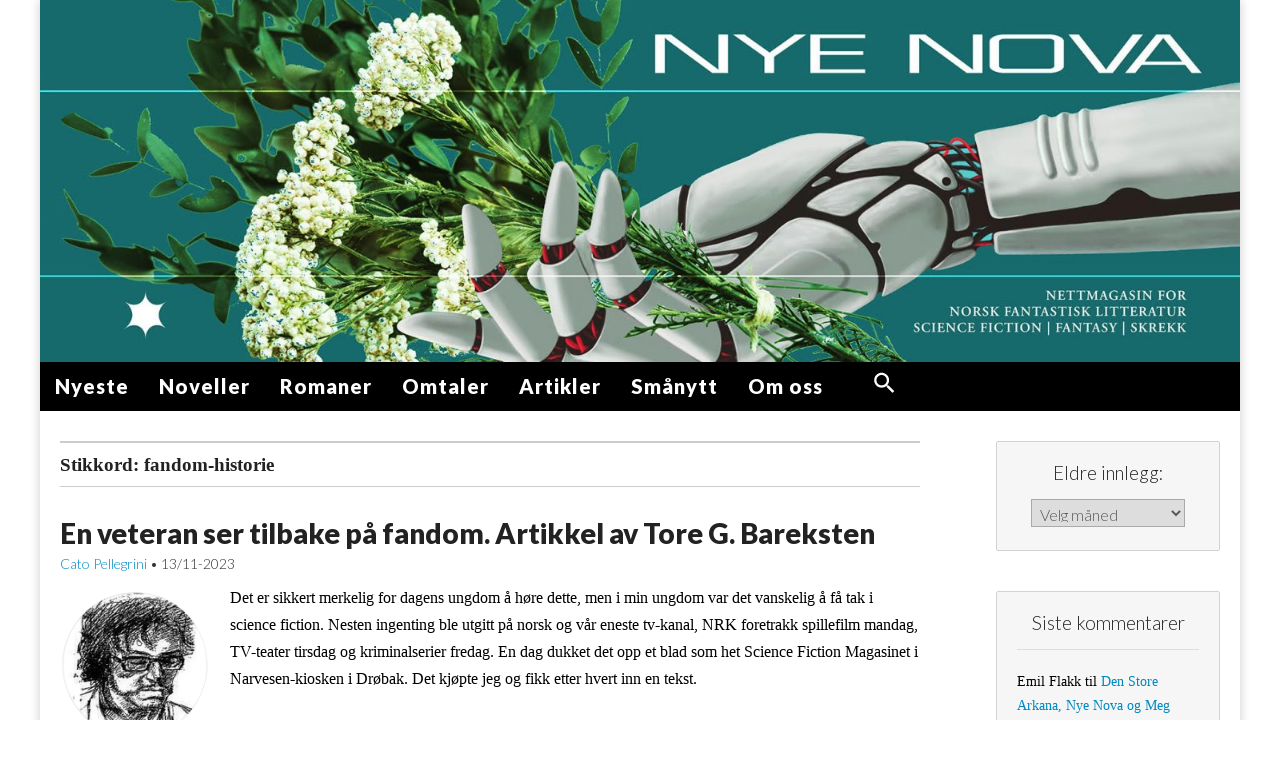

--- FILE ---
content_type: text/html; charset=UTF-8
request_url: https://www.nyenova.no/tag/fandom-historie/
body_size: 9882
content:
<!DOCTYPE html>
<html lang="nb-NO">
<head>
	<meta charset="UTF-8">
	<meta name="viewport" content="width=device-width, initial-scale=1.0">
	<link rel="profile" href="http://gmpg.org/xfn/11">
	<link rel="pingback" href="https://www.nyenova.no/xmlrpc.php">
	<title>fandom-historie &#8211; Nye NOVA</title>
<meta name='robots' content='max-image-preview:large' />
	<style>img:is([sizes="auto" i], [sizes^="auto," i]) { contain-intrinsic-size: 3000px 1500px }</style>
	<link rel='dns-prefetch' href='//static.addtoany.com' />
<link rel='dns-prefetch' href='//fonts.googleapis.com' />
<link rel="alternate" type="application/rss+xml" title="Nye NOVA &raquo; strøm" href="https://www.nyenova.no/feed/" />
<link rel="alternate" type="application/rss+xml" title="Nye NOVA &raquo; kommentarstrøm" href="https://www.nyenova.no/comments/feed/" />
<link rel="alternate" type="application/rss+xml" title="Nye NOVA &raquo; fandom-historie stikkord-strøm" href="https://www.nyenova.no/tag/fandom-historie/feed/" />
<script type="text/javascript">
/* <![CDATA[ */
window._wpemojiSettings = {"baseUrl":"https:\/\/s.w.org\/images\/core\/emoji\/16.0.1\/72x72\/","ext":".png","svgUrl":"https:\/\/s.w.org\/images\/core\/emoji\/16.0.1\/svg\/","svgExt":".svg","source":{"concatemoji":"https:\/\/www.nyenova.no\/wp-includes\/js\/wp-emoji-release.min.js?ver=6.8.3"}};
/*! This file is auto-generated */
!function(s,n){var o,i,e;function c(e){try{var t={supportTests:e,timestamp:(new Date).valueOf()};sessionStorage.setItem(o,JSON.stringify(t))}catch(e){}}function p(e,t,n){e.clearRect(0,0,e.canvas.width,e.canvas.height),e.fillText(t,0,0);var t=new Uint32Array(e.getImageData(0,0,e.canvas.width,e.canvas.height).data),a=(e.clearRect(0,0,e.canvas.width,e.canvas.height),e.fillText(n,0,0),new Uint32Array(e.getImageData(0,0,e.canvas.width,e.canvas.height).data));return t.every(function(e,t){return e===a[t]})}function u(e,t){e.clearRect(0,0,e.canvas.width,e.canvas.height),e.fillText(t,0,0);for(var n=e.getImageData(16,16,1,1),a=0;a<n.data.length;a++)if(0!==n.data[a])return!1;return!0}function f(e,t,n,a){switch(t){case"flag":return n(e,"\ud83c\udff3\ufe0f\u200d\u26a7\ufe0f","\ud83c\udff3\ufe0f\u200b\u26a7\ufe0f")?!1:!n(e,"\ud83c\udde8\ud83c\uddf6","\ud83c\udde8\u200b\ud83c\uddf6")&&!n(e,"\ud83c\udff4\udb40\udc67\udb40\udc62\udb40\udc65\udb40\udc6e\udb40\udc67\udb40\udc7f","\ud83c\udff4\u200b\udb40\udc67\u200b\udb40\udc62\u200b\udb40\udc65\u200b\udb40\udc6e\u200b\udb40\udc67\u200b\udb40\udc7f");case"emoji":return!a(e,"\ud83e\udedf")}return!1}function g(e,t,n,a){var r="undefined"!=typeof WorkerGlobalScope&&self instanceof WorkerGlobalScope?new OffscreenCanvas(300,150):s.createElement("canvas"),o=r.getContext("2d",{willReadFrequently:!0}),i=(o.textBaseline="top",o.font="600 32px Arial",{});return e.forEach(function(e){i[e]=t(o,e,n,a)}),i}function t(e){var t=s.createElement("script");t.src=e,t.defer=!0,s.head.appendChild(t)}"undefined"!=typeof Promise&&(o="wpEmojiSettingsSupports",i=["flag","emoji"],n.supports={everything:!0,everythingExceptFlag:!0},e=new Promise(function(e){s.addEventListener("DOMContentLoaded",e,{once:!0})}),new Promise(function(t){var n=function(){try{var e=JSON.parse(sessionStorage.getItem(o));if("object"==typeof e&&"number"==typeof e.timestamp&&(new Date).valueOf()<e.timestamp+604800&&"object"==typeof e.supportTests)return e.supportTests}catch(e){}return null}();if(!n){if("undefined"!=typeof Worker&&"undefined"!=typeof OffscreenCanvas&&"undefined"!=typeof URL&&URL.createObjectURL&&"undefined"!=typeof Blob)try{var e="postMessage("+g.toString()+"("+[JSON.stringify(i),f.toString(),p.toString(),u.toString()].join(",")+"));",a=new Blob([e],{type:"text/javascript"}),r=new Worker(URL.createObjectURL(a),{name:"wpTestEmojiSupports"});return void(r.onmessage=function(e){c(n=e.data),r.terminate(),t(n)})}catch(e){}c(n=g(i,f,p,u))}t(n)}).then(function(e){for(var t in e)n.supports[t]=e[t],n.supports.everything=n.supports.everything&&n.supports[t],"flag"!==t&&(n.supports.everythingExceptFlag=n.supports.everythingExceptFlag&&n.supports[t]);n.supports.everythingExceptFlag=n.supports.everythingExceptFlag&&!n.supports.flag,n.DOMReady=!1,n.readyCallback=function(){n.DOMReady=!0}}).then(function(){return e}).then(function(){var e;n.supports.everything||(n.readyCallback(),(e=n.source||{}).concatemoji?t(e.concatemoji):e.wpemoji&&e.twemoji&&(t(e.twemoji),t(e.wpemoji)))}))}((window,document),window._wpemojiSettings);
/* ]]> */
</script>
<style id='wp-emoji-styles-inline-css' type='text/css'>

	img.wp-smiley, img.emoji {
		display: inline !important;
		border: none !important;
		box-shadow: none !important;
		height: 1em !important;
		width: 1em !important;
		margin: 0 0.07em !important;
		vertical-align: -0.1em !important;
		background: none !important;
		padding: 0 !important;
	}
</style>
<link rel='stylesheet' id='ivory-search-styles-css' href='https://www.nyenova.no/wp-content/plugins/add-search-to-menu/public/css/ivory-search.min.css?ver=5.5.13' type='text/css' media='all' />
<link rel='stylesheet' id='google_fonts-css' href='//fonts.googleapis.com/css?family=Lato%3A900%7CQuattrocento%7CLato%3A300&#038;ver=6.8.3' type='text/css' media='all' />
<link rel='stylesheet' id='theme_stylesheet-css' href='https://www.nyenova.no/wp-content/themes/magazine-premium-NOVA/style.css?ver=6.8.3' type='text/css' media='all' />
<link rel='stylesheet' id='font_awesome-css' href='https://www.nyenova.no/wp-content/themes/magazine-premium-NOVA/library/css/font-awesome.css?ver=4.3.0' type='text/css' media='all' />
<link rel='stylesheet' id='addtoany-css' href='https://www.nyenova.no/wp-content/plugins/add-to-any/addtoany.min.css?ver=1.16' type='text/css' media='all' />
<script type="text/javascript" id="addtoany-core-js-before">
/* <![CDATA[ */
window.a2a_config=window.a2a_config||{};a2a_config.callbacks=[];a2a_config.overlays=[];a2a_config.templates={};a2a_localize = {
	Share: "Share",
	Save: "Save",
	Subscribe: "Subscribe",
	Email: "Email",
	Bookmark: "Bookmark",
	ShowAll: "Show all",
	ShowLess: "Show less",
	FindServices: "Find service(s)",
	FindAnyServiceToAddTo: "Instantly find any service to add to",
	PoweredBy: "Powered by",
	ShareViaEmail: "Share via email",
	SubscribeViaEmail: "Subscribe via email",
	BookmarkInYourBrowser: "Bookmark in your browser",
	BookmarkInstructions: "Press Ctrl+D or \u2318+D to bookmark this page",
	AddToYourFavorites: "Add to your favorites",
	SendFromWebOrProgram: "Send from any email address or email program",
	EmailProgram: "Email program",
	More: "More&#8230;",
	ThanksForSharing: "Thanks for sharing!",
	ThanksForFollowing: "Thanks for following!"
};
/* ]]> */
</script>
<script type="text/javascript" defer src="https://static.addtoany.com/menu/page.js" id="addtoany-core-js"></script>
<script type="text/javascript" src="https://www.nyenova.no/wp-includes/js/jquery/jquery.min.js?ver=3.7.1" id="jquery-core-js"></script>
<script type="text/javascript" src="https://www.nyenova.no/wp-includes/js/jquery/jquery-migrate.min.js?ver=3.4.1" id="jquery-migrate-js"></script>
<script type="text/javascript" defer src="https://www.nyenova.no/wp-content/plugins/add-to-any/addtoany.min.js?ver=1.1" id="addtoany-jquery-js"></script>
<link rel="https://api.w.org/" href="https://www.nyenova.no/wp-json/" /><link rel="alternate" title="JSON" type="application/json" href="https://www.nyenova.no/wp-json/wp/v2/tags/304" /><link rel="EditURI" type="application/rsd+xml" title="RSD" href="https://www.nyenova.no/xmlrpc.php?rsd" />
<meta name="generator" content="WordPress 6.8.3" />
<!-- Analytics by WP Statistics - https://wp-statistics.com -->
<style>
body { color: #000000; font-family: Georgia, serif; font-weight: normal; font-size: 16px; }
#page { background-color: #ffffff; }
h1, h2, h3, h4, h5, h6, h1 a, h2 a, h3 a, h4 a, h5 a, h6 a { color: #222222; font-family: Lato, sans-serif;  font-weight: 900; }
#site-title a,#site-description{  }
#site-title a { font-family: Quattrocento, serif; font-weight: normal; font-size: 48px; }
#site-description { font-family: Lato;  font-weight: 300; font-size: 20px; }
#site-navigation, #site-sub-navigation { font-family: Lato, sans-serif;  font-weight: 900; }
#site-navigation { font-size: 15px; background-color: #000000; }
#site-navigation li:hover, #site-navigation ul ul { background-color: #000000; }
#site-navigation li a { color: #ffffff; }
#site-navigation li a:hover { color: #eeeeee; }
#site-sub-navigation { font-size: 12px; }
a, .entry-meta a, .format-link .entry-title a { color: #0089c0; }
a:hover, .entry-meta a:hover, .format-link .entry-title a:hover { color: #222222; }
.more-link, #posts-pagination a, input[type="submit"], .comment-reply-link, .more-link:hover, #posts-pagination a:hover, input[type="submit"]:hover, .comment-reply-link:hover { color: #ffffff; background-color: #444444; }
.widget { background-color: #F6F6F6; }
.entry-title, .entry-title a { font-family: Lato, sans-serif;  font-weight: 900; font-size: 28px; }
.entry-meta, .entry-meta a { font-family: Lato;  font-weight: 300; font-size: 13px; }
.post-category, .post-category a, .post-format, .post-format a { font-family: Lato;  font-weight: 300; font-size: 13px; }
</style>
	<style type="text/css">.recentcomments a{display:inline !important;padding:0 !important;margin:0 !important;}</style><link rel="icon" href="https://www.nyenova.no/wp-content/uploads/cropped-Nye-nova-favicon-1-32x32.jpg" sizes="32x32" />
<link rel="icon" href="https://www.nyenova.no/wp-content/uploads/cropped-Nye-nova-favicon-1-192x192.jpg" sizes="192x192" />
<link rel="apple-touch-icon" href="https://www.nyenova.no/wp-content/uploads/cropped-Nye-nova-favicon-1-180x180.jpg" />
<meta name="msapplication-TileImage" content="https://www.nyenova.no/wp-content/uploads/cropped-Nye-nova-favicon-1-270x270.jpg" />
<style type="text/css" media="screen">.is-menu path.search-icon-path { fill: #ffffff;}body .popup-search-close:after, body .search-close:after { border-color: #ffffff;}body .popup-search-close:before, body .search-close:before { border-color: #ffffff;}</style>			<style type="text/css">
					</style>
					<style type="text/css">
					</style>
					<style type="text/css">
					</style>
		</head>

<body class="archive tag tag-fandom-historie tag-304 wp-theme-magazine-premium-NOVA magazine-premium-NOVA">
	<div id="page" class="grid ">
		<header id="header" class="row" role="banner">
			<div class="c12">
				<div id="mobile-menu">
					<a href="#" class="left-menu"><i class="fa fa-reorder"></i></a>
					<a href="#"><i class="fa fa-search"></i></a>
				</div>
				<div id="drop-down-search"><form role="search" method="get" class="search-form" action="https://www.nyenova.no/">
				<label>
					<span class="screen-reader-text">Søk etter:</span>
					<input type="search" class="search-field" placeholder="Søk &hellip;" value="" name="s" />
				</label>
				<input type="submit" class="search-submit" value="Søk" />
			</form></div>

								<div class="title-logo-wrapper remove">
										<div id="title-wrapper">
						<div id="site-title"><a href="https://www.nyenova.no" title="Nye NOVA" rel="home">Nye NOVA</a></div>
											</div>
				</div>
									<a href="https://www.nyenova.no" title="Nye NOVA" rel="home"><img id="header-img" src="https://www.nyenova.no/wp-content/uploads/cropped-Nye-Nova-Heading-2.jpg" width="1500" height="453" alt="Nye NOVA" /></a>
					
				<div id="nav-wrapper">
					<div class="nav-content">
						<nav id="site-navigation" class="menus clearfix" role="navigation">
							<div class="screen-reader-text">Main menu</div>
							<a class="screen-reader-text" href="#primary" title="Skip to content">Skip to content</a>
							<div id="main-menu" class="menu-hovedmeny-container"><ul id="menu-hovedmeny" class="menu"><li id="menu-item-32" class="menu-item menu-item-type-custom menu-item-object-custom menu-item-home menu-item-32"><a href="https://www.nyenova.no">Nyeste</a>
<li id="menu-item-1707" class="menu-item menu-item-type-yawp_wim menu-item-object-yawp_wim menu-item-1707">				<div class="yawp_wim_wrap">
					<div class="widget-area">
						<div id="archives-3" class="yawp_wim_widget widget_archive"><span class="yawp_wim_title">Arkiv</span>		<label class="screen-reader-text" for="archives-dropdown-3">Arkiv</label>
		<select id="archives-dropdown-3" name="archive-dropdown">
			
			<option value="">Velg måned</option>
				<option value='https://www.nyenova.no/2026/01/'> januar 2026 &nbsp;(7)</option>
	<option value='https://www.nyenova.no/2025/12/'> desember 2025 &nbsp;(10)</option>
	<option value='https://www.nyenova.no/2025/11/'> november 2025 &nbsp;(11)</option>
	<option value='https://www.nyenova.no/2025/10/'> oktober 2025 &nbsp;(11)</option>
	<option value='https://www.nyenova.no/2025/09/'> september 2025 &nbsp;(9)</option>
	<option value='https://www.nyenova.no/2025/08/'> august 2025 &nbsp;(10)</option>
	<option value='https://www.nyenova.no/2025/07/'> juli 2025 &nbsp;(9)</option>
	<option value='https://www.nyenova.no/2025/06/'> juni 2025 &nbsp;(9)</option>
	<option value='https://www.nyenova.no/2025/05/'> mai 2025 &nbsp;(9)</option>
	<option value='https://www.nyenova.no/2025/04/'> april 2025 &nbsp;(7)</option>
	<option value='https://www.nyenova.no/2025/03/'> mars 2025 &nbsp;(10)</option>
	<option value='https://www.nyenova.no/2025/02/'> februar 2025 &nbsp;(8)</option>
	<option value='https://www.nyenova.no/2025/01/'> januar 2025 &nbsp;(9)</option>
	<option value='https://www.nyenova.no/2024/12/'> desember 2024 &nbsp;(8)</option>
	<option value='https://www.nyenova.no/2024/11/'> november 2024 &nbsp;(8)</option>
	<option value='https://www.nyenova.no/2024/10/'> oktober 2024 &nbsp;(9)</option>
	<option value='https://www.nyenova.no/2024/09/'> september 2024 &nbsp;(9)</option>
	<option value='https://www.nyenova.no/2024/08/'> august 2024 &nbsp;(11)</option>
	<option value='https://www.nyenova.no/2024/07/'> juli 2024 &nbsp;(7)</option>
	<option value='https://www.nyenova.no/2024/06/'> juni 2024 &nbsp;(7)</option>
	<option value='https://www.nyenova.no/2024/05/'> mai 2024 &nbsp;(9)</option>
	<option value='https://www.nyenova.no/2024/04/'> april 2024 &nbsp;(9)</option>
	<option value='https://www.nyenova.no/2024/03/'> mars 2024 &nbsp;(10)</option>
	<option value='https://www.nyenova.no/2024/02/'> februar 2024 &nbsp;(9)</option>
	<option value='https://www.nyenova.no/2024/01/'> januar 2024 &nbsp;(14)</option>
	<option value='https://www.nyenova.no/2023/12/'> desember 2023 &nbsp;(27)</option>
	<option value='https://www.nyenova.no/2023/11/'> november 2023 &nbsp;(13)</option>
	<option value='https://www.nyenova.no/2023/10/'> oktober 2023 &nbsp;(17)</option>
	<option value='https://www.nyenova.no/2023/09/'> september 2023 &nbsp;(12)</option>
	<option value='https://www.nyenova.no/2023/08/'> august 2023 &nbsp;(12)</option>
	<option value='https://www.nyenova.no/2023/07/'> juli 2023 &nbsp;(12)</option>
	<option value='https://www.nyenova.no/2023/06/'> juni 2023 &nbsp;(14)</option>
	<option value='https://www.nyenova.no/2023/05/'> mai 2023 &nbsp;(13)</option>
	<option value='https://www.nyenova.no/2023/04/'> april 2023 &nbsp;(11)</option>
	<option value='https://www.nyenova.no/2023/03/'> mars 2023 &nbsp;(11)</option>
	<option value='https://www.nyenova.no/2023/02/'> februar 2023 &nbsp;(8)</option>
	<option value='https://www.nyenova.no/2023/01/'> januar 2023 &nbsp;(9)</option>
	<option value='https://www.nyenova.no/2022/12/'> desember 2022 &nbsp;(20)</option>
	<option value='https://www.nyenova.no/2022/11/'> november 2022 &nbsp;(2)</option>

		</select>

			<script type="text/javascript">
/* <![CDATA[ */

(function() {
	var dropdown = document.getElementById( "archives-dropdown-3" );
	function onSelectChange() {
		if ( dropdown.options[ dropdown.selectedIndex ].value !== '' ) {
			document.location.href = this.options[ this.selectedIndex ].value;
		}
	}
	dropdown.onchange = onSelectChange;
})();

/* ]]> */
</script>
</div>					</div>
				</div>
				
<li id="menu-item-27" class="menu-item menu-item-type-post_type menu-item-object-page menu-item-27"><a href="https://www.nyenova.no/noveller/">Noveller</a>
<li id="menu-item-1735" class="menu-item menu-item-type-post_type menu-item-object-page menu-item-1735"><a href="https://www.nyenova.no/romaner/">Romaner</a>
<li id="menu-item-28" class="menu-item menu-item-type-post_type menu-item-object-page menu-item-28"><a href="https://www.nyenova.no/omtaler/">Omtaler</a>
<li id="menu-item-29" class="menu-item menu-item-type-post_type menu-item-object-page menu-item-29"><a href="https://www.nyenova.no/artikler/">Artikler</a>
<li id="menu-item-2901" class="menu-item menu-item-type-taxonomy menu-item-object-category menu-item-2901"><a href="https://www.nyenova.no/category/smanytt/">Smånytt</a>
<li id="menu-item-31" class="menu-item menu-item-type-post_type menu-item-object-page menu-item-31"><a href="https://www.nyenova.no/om-oss/">Om oss</a>
<li class=" astm-search-menu is-menu popup menu-item"><a href="#" role="button" aria-label="Search Icon Link"><svg width="20" height="20" class="search-icon" role="img" viewBox="2 9 20 5" focusable="false" aria-label="Search">
						<path class="search-icon-path" d="M15.5 14h-.79l-.28-.27C15.41 12.59 16 11.11 16 9.5 16 5.91 13.09 3 9.5 3S3 5.91 3 9.5 5.91 16 9.5 16c1.61 0 3.09-.59 4.23-1.57l.27.28v.79l5 4.99L20.49 19l-4.99-5zm-6 0C7.01 14 5 11.99 5 9.5S7.01 5 9.5 5 14 7.01 14 9.5 11.99 14 9.5 14z"></path></svg></a></ul></div>
													</nav><!-- #site-navigation -->

											</div>
				</div>

			</div><!-- .c12 -->

		</header><!-- #header .row -->

		<div id="main">
			<div class="row">
	<section id="primary" class="c9" role="main">

					<header id="archive-header">
				<h1 class="page-title">Stikkord: <span>fandom-historie</span></h1>			</header>

				<article id="post-2801" class="post-2801 post type-post status-publish format-standard has-post-thumbnail hentry category-artikkel category-nyhet tag-fandom-historie tag-norsk-sf">
	    <header>
	<h2 class="entry-title"><a href="https://www.nyenova.no/en-veteran-ser-tilbake-pa-fandom-artikkel-av-tore-g-bareksten/" rel="bookmark">En veteran ser tilbake på fandom. Artikkel av Tore G. Bareksten</a></h2>
		<h2 class="entry-meta">
		<span class="vcard author"><span class="fn"><a href="https://www.nyenova.no/author/cato/" title="Innlegg av Cato Pellegrini" rel="author">Cato Pellegrini</a></span></span>&nbsp;&bull;&nbsp;<time class="published updated" datetime="2023-11-13">13/11-2023</time>	</h2>
	</header>
	    <div class="entry-content">
		    <a href="https://www.nyenova.no/en-veteran-ser-tilbake-pa-fandom-artikkel-av-tore-g-bareksten/"><img width="150" height="150" src="https://www.nyenova.no/wp-content/uploads/tore-g-bareksten-e1675091258555-150x150.png" class="alignleft wp-post-image" alt="" decoding="async" /></a><div class="excerpt"><p>Det er sikkert merkelig for dagens ungdom å høre dette, men i min ungdom var det vanskelig å få tak i science fiction. Nesten ingenting ble utgitt på norsk og vår eneste tv-kanal, NRK foretrakk spillefilm mandag, TV-teater tirsdag og kriminalserier fredag. En dag dukket det opp et blad som het Science Fiction Magasinet i Narvesen-kiosken i Drøbak. Det kjøpte jeg og fikk etter hvert inn en tekst.</p>
<p class="more-link-p"><a class="more-link" href="https://www.nyenova.no/en-veteran-ser-tilbake-pa-fandom-artikkel-av-tore-g-bareksten/">Les mer</a></p>
</div>	    </div><!-- .entry-content -->

	    	</article><!-- #post-2801 -->
	</section><!-- #primary -->

	<div id="secondary" class="c3 end" role="complementary">
		<aside id="archives-2" class="widget widget_archive"><h3 class="widget-title">Eldre innlegg:</h3>		<label class="screen-reader-text" for="archives-dropdown-2">Eldre innlegg:</label>
		<select id="archives-dropdown-2" name="archive-dropdown">
			
			<option value="">Velg måned</option>
				<option value='https://www.nyenova.no/2026/01/'> januar 2026 &nbsp;(7)</option>
	<option value='https://www.nyenova.no/2025/12/'> desember 2025 &nbsp;(10)</option>
	<option value='https://www.nyenova.no/2025/11/'> november 2025 &nbsp;(11)</option>
	<option value='https://www.nyenova.no/2025/10/'> oktober 2025 &nbsp;(11)</option>
	<option value='https://www.nyenova.no/2025/09/'> september 2025 &nbsp;(9)</option>
	<option value='https://www.nyenova.no/2025/08/'> august 2025 &nbsp;(10)</option>
	<option value='https://www.nyenova.no/2025/07/'> juli 2025 &nbsp;(9)</option>
	<option value='https://www.nyenova.no/2025/06/'> juni 2025 &nbsp;(9)</option>
	<option value='https://www.nyenova.no/2025/05/'> mai 2025 &nbsp;(9)</option>
	<option value='https://www.nyenova.no/2025/04/'> april 2025 &nbsp;(7)</option>
	<option value='https://www.nyenova.no/2025/03/'> mars 2025 &nbsp;(10)</option>
	<option value='https://www.nyenova.no/2025/02/'> februar 2025 &nbsp;(8)</option>
	<option value='https://www.nyenova.no/2025/01/'> januar 2025 &nbsp;(9)</option>
	<option value='https://www.nyenova.no/2024/12/'> desember 2024 &nbsp;(8)</option>
	<option value='https://www.nyenova.no/2024/11/'> november 2024 &nbsp;(8)</option>
	<option value='https://www.nyenova.no/2024/10/'> oktober 2024 &nbsp;(9)</option>
	<option value='https://www.nyenova.no/2024/09/'> september 2024 &nbsp;(9)</option>
	<option value='https://www.nyenova.no/2024/08/'> august 2024 &nbsp;(11)</option>
	<option value='https://www.nyenova.no/2024/07/'> juli 2024 &nbsp;(7)</option>
	<option value='https://www.nyenova.no/2024/06/'> juni 2024 &nbsp;(7)</option>
	<option value='https://www.nyenova.no/2024/05/'> mai 2024 &nbsp;(9)</option>
	<option value='https://www.nyenova.no/2024/04/'> april 2024 &nbsp;(9)</option>
	<option value='https://www.nyenova.no/2024/03/'> mars 2024 &nbsp;(10)</option>
	<option value='https://www.nyenova.no/2024/02/'> februar 2024 &nbsp;(9)</option>
	<option value='https://www.nyenova.no/2024/01/'> januar 2024 &nbsp;(14)</option>
	<option value='https://www.nyenova.no/2023/12/'> desember 2023 &nbsp;(27)</option>
	<option value='https://www.nyenova.no/2023/11/'> november 2023 &nbsp;(13)</option>
	<option value='https://www.nyenova.no/2023/10/'> oktober 2023 &nbsp;(17)</option>
	<option value='https://www.nyenova.no/2023/09/'> september 2023 &nbsp;(12)</option>
	<option value='https://www.nyenova.no/2023/08/'> august 2023 &nbsp;(12)</option>
	<option value='https://www.nyenova.no/2023/07/'> juli 2023 &nbsp;(12)</option>
	<option value='https://www.nyenova.no/2023/06/'> juni 2023 &nbsp;(14)</option>
	<option value='https://www.nyenova.no/2023/05/'> mai 2023 &nbsp;(13)</option>
	<option value='https://www.nyenova.no/2023/04/'> april 2023 &nbsp;(11)</option>
	<option value='https://www.nyenova.no/2023/03/'> mars 2023 &nbsp;(11)</option>
	<option value='https://www.nyenova.no/2023/02/'> februar 2023 &nbsp;(8)</option>
	<option value='https://www.nyenova.no/2023/01/'> januar 2023 &nbsp;(9)</option>
	<option value='https://www.nyenova.no/2022/12/'> desember 2022 &nbsp;(20)</option>
	<option value='https://www.nyenova.no/2022/11/'> november 2022 &nbsp;(2)</option>

		</select>

			<script type="text/javascript">
/* <![CDATA[ */

(function() {
	var dropdown = document.getElementById( "archives-dropdown-2" );
	function onSelectChange() {
		if ( dropdown.options[ dropdown.selectedIndex ].value !== '' ) {
			document.location.href = this.options[ this.selectedIndex ].value;
		}
	}
	dropdown.onchange = onSelectChange;
})();

/* ]]> */
</script>
</aside><aside id="recent-comments-2" class="widget widget_recent_comments"><h3 class="widget-title">Siste kommentarer</h3><ul id="recentcomments"><li class="recentcomments"><span class="comment-author-link">Emil Flakk</span> til <a href="https://www.nyenova.no/den-store-arkana-nye-nova-og-meg/#comment-3261">Den Store Arkana, Nye Nova og Meg</a></li><li class="recentcomments"><span class="comment-author-link">Emil Flakk</span> til <a href="https://www.nyenova.no/sayaka-murata-et-forfatterportrett/#comment-3251">Sayaka Murata &#8211; et forfatterportrett</a></li><li class="recentcomments"><span class="comment-author-link">Emil Flakk</span> til <a href="https://www.nyenova.no/sayaka-murata-et-forfatterportrett/#comment-3250">Sayaka Murata &#8211; et forfatterportrett</a></li><li class="recentcomments"><span class="comment-author-link"><a href="http://nyenova.no" class="url" rel="ugc external nofollow">Bjarne Benjaminsen</a></span> til <a href="https://www.nyenova.no/sayaka-murata-et-forfatterportrett/#comment-3248">Sayaka Murata &#8211; et forfatterportrett</a></li><li class="recentcomments"><span class="comment-author-link"><a href="http://futuritum.com" class="url" rel="ugc external nofollow">Jørn Arnold Jensen</a></span> til <a href="https://www.nyenova.no/sayaka-murata-et-forfatterportrett/#comment-3246">Sayaka Murata &#8211; et forfatterportrett</a></li></ul></aside><aside id="text-5" class="widget widget_text"><h3 class="widget-title">Bidra med dine tekster!</h3>			<div class="textwidget"><p><a href="https://www.nyenova.no/bidra/"><img loading="lazy" decoding="async" class="aligncenter size-medium wp-image-72" src="https://www.nyenova.no/wp-content/uploads/Skriv-selv-300x273.png" alt="" width="300" height="273" srcset="https://www.nyenova.no/wp-content/uploads/Skriv-selv-300x273.png 300w, https://www.nyenova.no/wp-content/uploads/Skriv-selv-260x237.png 260w, https://www.nyenova.no/wp-content/uploads/Skriv-selv-160x146.png 160w, https://www.nyenova.no/wp-content/uploads/Skriv-selv.png 332w" sizes="auto, (max-width: 300px) 100vw, 300px" /></a></p>
</div>
		</aside>      <aside id="mailpoet_form-4" class="widget widget_mailpoet_form">
  
      <h3 class="widget-title">Abonner på vårt nyhetsbrev</h3>
  
  <div class="
    mailpoet_form_popup_overlay
      "></div>
  <div
    id="mailpoet_form_1"
    class="
      mailpoet_form
      mailpoet_form_widget
      mailpoet_form_position_
      mailpoet_form_animation_
    "
      >

    <style type="text/css">
     #mailpoet_form_1 .mailpoet_form {  }
#mailpoet_form_1 .mailpoet_column_with_background { padding: 10px; }
#mailpoet_form_1 .mailpoet_form_column:not(:first-child) { margin-left: 20px; }
#mailpoet_form_1 .mailpoet_paragraph { line-height: 20px; margin-bottom: 20px; }
#mailpoet_form_1 .mailpoet_segment_label, #mailpoet_form_1 .mailpoet_text_label, #mailpoet_form_1 .mailpoet_textarea_label, #mailpoet_form_1 .mailpoet_select_label, #mailpoet_form_1 .mailpoet_radio_label, #mailpoet_form_1 .mailpoet_checkbox_label, #mailpoet_form_1 .mailpoet_list_label, #mailpoet_form_1 .mailpoet_date_label { display: block; font-weight: normal; }
#mailpoet_form_1 .mailpoet_text, #mailpoet_form_1 .mailpoet_textarea, #mailpoet_form_1 .mailpoet_select, #mailpoet_form_1 .mailpoet_date_month, #mailpoet_form_1 .mailpoet_date_day, #mailpoet_form_1 .mailpoet_date_year, #mailpoet_form_1 .mailpoet_date { display: block; }
#mailpoet_form_1 .mailpoet_text, #mailpoet_form_1 .mailpoet_textarea { width: 200px; }
#mailpoet_form_1 .mailpoet_checkbox {  }
#mailpoet_form_1 .mailpoet_submit {  }
#mailpoet_form_1 .mailpoet_divider {  }
#mailpoet_form_1 .mailpoet_message {  }
#mailpoet_form_1 .mailpoet_form_loading { width: 30px; text-align: center; line-height: normal; }
#mailpoet_form_1 .mailpoet_form_loading > span { width: 5px; height: 5px; background-color: #5b5b5b; }#mailpoet_form_1{border-radius: 0px;text-align: left;}#mailpoet_form_1 form.mailpoet_form {padding: 20px;}#mailpoet_form_1{width: 100%;}#mailpoet_form_1 .mailpoet_message {margin: 0; padding: 0 20px;}#mailpoet_form_1 .mailpoet_paragraph.last {margin-bottom: 0} @media (max-width: 500px) {#mailpoet_form_1 {background-image: none;}} @media (min-width: 500px) {#mailpoet_form_1 .last .mailpoet_paragraph:last-child {margin-bottom: 0}}  @media (max-width: 500px) {#mailpoet_form_1 .mailpoet_form_column:last-child .mailpoet_paragraph:last-child {margin-bottom: 0}} 
    </style>

    <form
      target="_self"
      method="post"
      action="https://www.nyenova.no/wp-admin/admin-post.php?action=mailpoet_subscription_form"
      class="mailpoet_form mailpoet_form_form mailpoet_form_widget"
      novalidate
      data-delay=""
      data-exit-intent-enabled=""
      data-font-family=""
      data-cookie-expiration-time=""
    >
      <input type="hidden" name="data[form_id]" value="1" />
      <input type="hidden" name="token" value="60891a22a6" />
      <input type="hidden" name="api_version" value="v1" />
      <input type="hidden" name="endpoint" value="subscribers" />
      <input type="hidden" name="mailpoet_method" value="subscribe" />

      <label class="mailpoet_hp_email_label" style="display: none !important;">Vennligst la dette feltet stå tomt<input type="email" name="data[email]"/></label><div class="mailpoet_paragraph "><input type="email" autocomplete="email" class="mailpoet_text" id="form_email_1" name="data[form_field_NjE3NTQzMGUzY2RmX2VtYWls]" title="E-postadresse" value="" style="width:100%;box-sizing:border-box;padding:5px;margin: 0 auto 0 0;" data-automation-id="form_email"  placeholder="E-postadresse *" aria-label="E-postadresse *" data-parsley-errors-container=".mailpoet_error_7bo5e" data-parsley-required="true" required aria-required="true" data-parsley-minlength="6" data-parsley-maxlength="150" data-parsley-type-message="This value should be a valid email." data-parsley-required-message="Dette feltet er nødvendig."/><span class="mailpoet_error_7bo5e"></span></div>
<div class="mailpoet_paragraph "><input type="submit" class="mailpoet_submit" value="Abonner" data-automation-id="subscribe-submit-button" style="width:100%;box-sizing:border-box;padding:5px;margin: 0 auto 0 0;border-color:transparent;" /><span class="mailpoet_form_loading"><span class="mailpoet_bounce1"></span><span class="mailpoet_bounce2"></span><span class="mailpoet_bounce3"></span></span></div>

      <div class="mailpoet_message">
        <p class="mailpoet_validate_success"
                style="display:none;"
                >Velkommen!
Du mottar en mail der du må bekrefte ditt abonnement.
        </p>
        <p class="mailpoet_validate_error"
                style="display:none;"
                >        </p>
      </div>
    </form>

      </div>

      </aside>
  <aside id="black-studio-tinymce-2" class="widget widget_black_studio_tinymce"><h3 class="widget-title">Nye NOVA anbefaler</h3><div class="textwidget"><p style="text-align: center;"><a href="https://www.nyenova.no/lenker/">Interessante nettsteder</a> til videre lesning.</p>

<img class="aligncenter size-full wp-image-3063" src="https://www.nyenova.no/wp-content/uploads/Internet-planet.jpg" alt="" width="400" height="246" /></div></aside><aside id="black-studio-tinymce-3" class="widget widget_black_studio_tinymce"><h3 class="widget-title">Du finner oss også på:</h3><div class="textwidget"><p><a href="https://bsky.app/profile/nyenova.bsky.social"><img class="alignnone  wp-image-5006" src="https://www.nyenova.no/wp-content/uploads/bluesky.webp" alt="" width="183" height="182" /></a><a href="https://www.facebook.com/nyenovadotnonorskmagasinforsciencefictionogglede01"><img class="alignnone  wp-image-5007" src="https://www.nyenova.no/wp-content/uploads/OIP-1.webp" alt="" width="175" height="179" /></a><a href="https://hudd.no/groups/12844"><img class="alignnone size-full wp-image-5377" src="https://www.nyenova.no/wp-content/uploads/OIP-9.jpg" alt="" width="180" height="180" /></a></p>
</div></aside><aside id="gtranslate-2" class="widget widget_gtranslate"><h3 class="widget-title">Machine translate to:</h3><div class="gtranslate_wrapper" id="gt-wrapper-81800014"></div></aside>	</div><!-- #secondary.widget-area -->

			</div><!-- .row -->

			</div> <!-- #main -->

</div> <!-- #page.grid -->

<footer id="footer" role="contentinfo">
	<div id="footer-content" class="grid ">
		<div class="row">
			<aside id="text-2" class="footer-widget c4 widget_text">			<div class="textwidget"><p><a style="text-align: left; color: white !important;" href="https://nyenova.no/wp-login.php">Logg inn</a></p>
</div>
		</aside><aside id="text-3" class="footer-widget c4 widget_text">			<div class="textwidget"><p><a href="https://www.nyenova.no/om-oss/"><img loading="lazy" decoding="async" class="aligncenter wp-image-576 size-full" style="margin-top: -12px; margin-bottom: -12px;" src="https://www.nyenova.no/wp-content/uploads/NOVA-O-logo.jpg" alt="" width="49" height="59" /></a></p>
</div>
		</aside><aside id="text-4" class="footer-widget c4 widget_text">			<div class="textwidget"><p style="text-align: right;"><a href="https://www.nyenova.no/author/are/" style="color: white !important;">Are Hansen</a><br />
2022</p>
</div>
		</aside>		</div><!-- .row -->

		<div class="row">
			<p class="copyright c12">
								<span class="line active"></span>
				<span class="fl"></span>
				<span class="fr">The magazine-premium Theme by <a href="https://themes.bavotasan.com/">bavotasan.com</a>.</span>
			</p><!-- .c12 -->
		</div><!-- .row -->
	</div><!-- #footer-content.grid -->
</footer><!-- #footer -->

<script type="speculationrules">
{"prefetch":[{"source":"document","where":{"and":[{"href_matches":"\/*"},{"not":{"href_matches":["\/wp-*.php","\/wp-admin\/*","\/wp-content\/uploads\/*","\/wp-content\/*","\/wp-content\/plugins\/*","\/wp-content\/themes\/magazine-premium-NOVA\/*","\/*\\?(.+)"]}},{"not":{"selector_matches":"a[rel~=\"nofollow\"]"}},{"not":{"selector_matches":".no-prefetch, .no-prefetch a"}}]},"eagerness":"conservative"}]}
</script>
<div id="is-popup-wrapper" style="display:none"><div class="is-popup-search-form"><form  class="is-search-form is-form-style is-form-style-2 is-form-id-271 " action="https://www.nyenova.no/" method="get" role="search" ><label for="is-search-input-271"><span class="is-screen-reader-text">Search for:</span><input  type="search" id="is-search-input-271" name="s" value="" class="is-search-input" placeholder="Søk..." autocomplete=off /></label><input type="hidden" name="id" value="271" /><input type="hidden" name="post_type" value="post" /></form></div></div><link rel='stylesheet' id='mailpoet_public-css' href='https://www.nyenova.no/wp-content/plugins/mailpoet/assets/dist/css/mailpoet-public.eb66e3ab.css?ver=6.8.3' type='text/css' media='all' />
<script type="text/javascript" src="https://www.nyenova.no/wp-content/themes/magazine-premium-NOVA/library/js/bootstrap.min.js?ver=2.2.2" id="bootstrap-js"></script>
<script type="text/javascript" id="theme_js-js-extra">
/* <![CDATA[ */
var theme_js_vars = {"carousel":"","tooltip":"","tabs":""};
/* ]]> */
</script>
<script type="text/javascript" src="https://www.nyenova.no/wp-content/themes/magazine-premium-NOVA/library/js/theme.js?ver=6.8.3" id="theme_js-js"></script>
<script type="text/javascript" id="wp-statistics-tracker-js-extra">
/* <![CDATA[ */
var WP_Statistics_Tracker_Object = {"requestUrl":"https:\/\/www.nyenova.no\/wp-json\/wp-statistics\/v2","ajaxUrl":"https:\/\/www.nyenova.no\/wp-admin\/admin-ajax.php","hitParams":{"wp_statistics_hit":1,"source_type":"post_tag","source_id":304,"search_query":"","signature":"45fb32c7acd32b18d157c60e121dcea7","endpoint":"hit"},"option":{"dntEnabled":"","bypassAdBlockers":false,"consentIntegration":{"name":null,"status":[]},"isPreview":false,"userOnline":false,"trackAnonymously":false,"isWpConsentApiActive":false,"consentLevel":"functional"},"isLegacyEventLoaded":"","customEventAjaxUrl":"https:\/\/www.nyenova.no\/wp-admin\/admin-ajax.php?action=wp_statistics_custom_event&nonce=996296b368","onlineParams":{"wp_statistics_hit":1,"source_type":"post_tag","source_id":304,"search_query":"","signature":"45fb32c7acd32b18d157c60e121dcea7","action":"wp_statistics_online_check"},"jsCheckTime":"60000"};
/* ]]> */
</script>
<script type="text/javascript" src="https://www.nyenova.no/wp-content/plugins/wp-statistics/assets/js/tracker.js?ver=14.16" id="wp-statistics-tracker-js"></script>
<script type="text/javascript" id="ivory-search-scripts-js-extra">
/* <![CDATA[ */
var IvorySearchVars = {"is_analytics_enabled":"1"};
/* ]]> */
</script>
<script type="text/javascript" src="https://www.nyenova.no/wp-content/plugins/add-search-to-menu/public/js/ivory-search.min.js?ver=5.5.13" id="ivory-search-scripts-js"></script>
<script type="text/javascript" id="mailpoet_public-js-extra">
/* <![CDATA[ */
var MailPoetForm = {"ajax_url":"https:\/\/www.nyenova.no\/wp-admin\/admin-ajax.php","is_rtl":"","ajax_common_error_message":"En feil har oppst\u00e5tt under behandlingen av en foresp\u00f8rsel, vennligst pr\u00f8v igjen senere. ","captcha_input_label":"Skriv inn tegnene du ser i bildet ovenfor:","captcha_reload_title":"Reload CAPTCHA","captcha_audio_title":"Play CAPTCHA","assets_url":"https:\/\/www.nyenova.no\/wp-content\/plugins\/mailpoet\/assets"};
/* ]]> */
</script>
<script type="text/javascript" src="https://www.nyenova.no/wp-content/plugins/mailpoet/assets/dist/js/public.js?ver=5.18.0" id="mailpoet_public-js" defer="defer" data-wp-strategy="defer"></script>
<script type="text/javascript" id="gt_widget_script_81800014-js-before">
/* <![CDATA[ */
window.gtranslateSettings = /* document.write */ window.gtranslateSettings || {};window.gtranslateSettings['81800014'] = {"default_language":"no","languages":["ar","zh-CN","nl","en","fr","de","it","no","pt","ru","es"],"url_structure":"none","flag_style":"3d","flag_size":24,"wrapper_selector":"#gt-wrapper-81800014","alt_flags":[],"switcher_open_direction":"top","switcher_horizontal_position":"inline","switcher_text_color":"#666","switcher_arrow_color":"#666","switcher_border_color":"#ccc","switcher_background_color":"#fff","switcher_background_shadow_color":"#efefef","switcher_background_hover_color":"#fff","dropdown_text_color":"#000000","dropdown_hover_color":"#ffffff","dropdown_background_color":"#f4f4f4","flags_location":"\/wp-content\/plugins\/gtranslate\/flags\/"};
/* ]]> */
</script><script src="https://www.nyenova.no/wp-content/plugins/gtranslate/js/dwf.js?ver=6.8.3" data-no-optimize="1" data-no-minify="1" data-gt-orig-url="/tag/fandom-historie/" data-gt-orig-domain="www.nyenova.no" data-gt-widget-id="81800014" defer></script><!-- Magazine Premium created by c.bavota - http://themes.bavotasan.com -->
</body>
</html>
<!-- Dynamic page generated in 0.218 seconds. -->
<!-- Cached page generated by WP-Super-Cache on 2026-01-21 09:19:19 -->

<!-- Compression = gzip -->